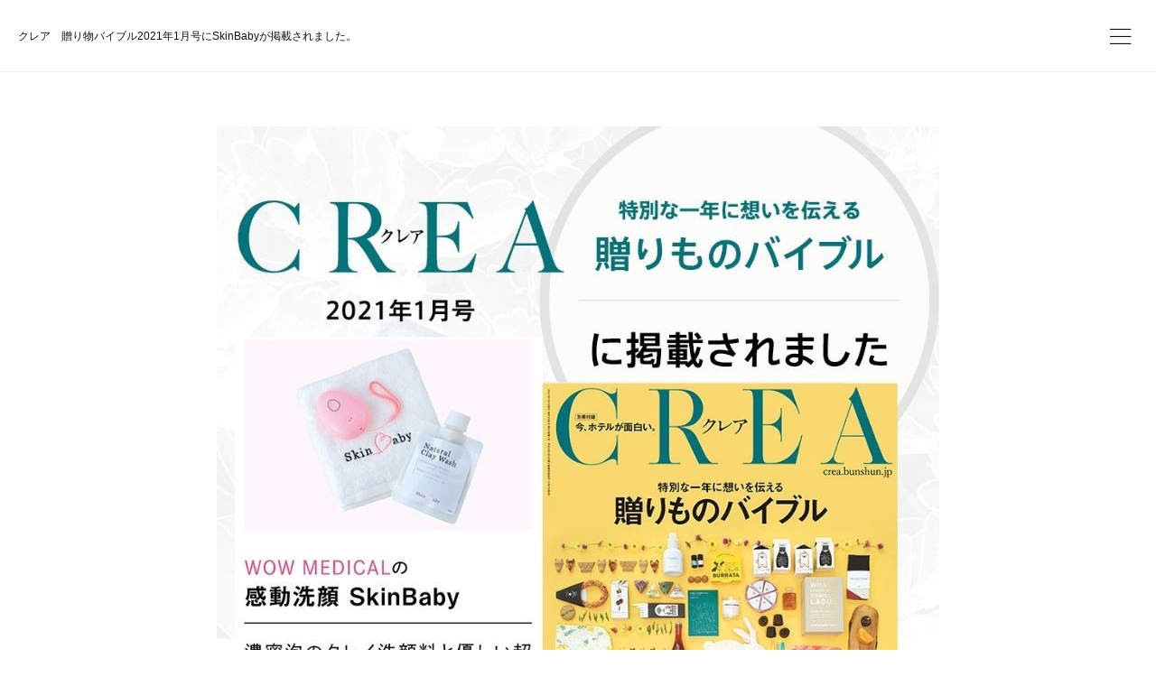

--- FILE ---
content_type: text/html; charset=utf-8
request_url: https://www.wow-medical.tokyo/posts/24905749
body_size: 11059
content:
<!doctype html>

            <html lang="ja" data-reactroot=""><head><meta charSet="UTF-8"/><meta http-equiv="X-UA-Compatible" content="IE=edge"/><meta name="viewport" content="width=device-width,user-scalable=no,initial-scale=1.0,minimum-scale=1.0,maximum-scale=1.0"/><title data-react-helmet="true">クレア　贈り物バイブル2021年1月号にSkinBabyが掲載されました。 | WOW MEDICAL株式会社</title><link data-react-helmet="true" rel="canonical" href="https://www.wow-medical.tokyo/posts/24905749/"/><meta name="google-site-verification" content="I-yxLp2yY1eEsxnbEcM6rgvlLfK1310o59hpr-BE_CI"/><meta property="fb:app_id" content="522776621188656"/><meta property="og:url" content="https://www.wow-medical.tokyo/posts/24905749"/><meta property="og:type" content="article"/><meta property="og:title" content="クレア　贈り物バイブル2021年1月号にSkinBabyが掲載されました。"/><meta property="og:description" content="Published by Ameba Ownd"/><meta property="og:image" content="https://cdn.amebaowndme.com/madrid-prd/madrid-web/images/sites/628948/1238c37312d34a93fb81b51a8dfe2262_3a1873045d1312e4bf7a7810284080ff.jpg"/><meta property="og:site_name" content="WOW MEDICAL株式会社"/><meta property="og:locale" content="ja_JP"/><meta name="twitter:card" content="summary_large_image"/><meta name="twitter:site" content="@amebaownd"/><meta name="twitter:title" content="クレア　贈り物バイブル2021年1月号にSkinBabyが掲載されました。 | WOW MEDICAL株式会社"/><meta name="twitter:description" content=""/><meta name="twitter:image" content="https://cdn.amebaowndme.com/madrid-prd/madrid-web/images/sites/628948/1238c37312d34a93fb81b51a8dfe2262_3a1873045d1312e4bf7a7810284080ff.jpg"/><meta name="twitter:app:id:iphone" content="911640835"/><meta name="twitter:app:url:iphone" content="amebaownd://public/sites/628948/posts/24905749"/><meta name="twitter:app:id:googleplay" content="jp.co.cyberagent.madrid"/><meta name="twitter:app:url:googleplay" content="amebaownd://public/sites/628948/posts/24905749"/><meta name="twitter:app:country" content="US"/><link rel="amphtml" href="https://amp.amebaownd.com/posts/24905749"/><link rel="alternate" type="application/rss+xml" title="WOW MEDICAL株式会社" href="https://www.wow-medical.tokyo/rss.xml"/><link rel="alternate" type="application/atom+xml" title="WOW MEDICAL株式会社" href="https://www.wow-medical.tokyo/atom.xml"/><link rel="sitemap" type="application/xml" title="Sitemap" href="/sitemap.xml"/><link href="https://static.amebaowndme.com/madrid-frontend/css/user.min-a66be375c.css" rel="stylesheet" type="text/css"/><link href="https://static.amebaowndme.com/madrid-frontend/css/ls/index.min-a66be375c.css" rel="stylesheet" type="text/css"/><link rel="icon" href="https://cdn.amebaowndme.com/madrid-prd/madrid-web/images/sites/628948/0d9cd17b9bf0a493a6b18e49c92fd8a1_2398a49ba02cf34914d947e06a69cbf0.png?width=32&amp;height=32"/><link rel="apple-touch-icon" href="https://cdn.amebaowndme.com/madrid-prd/madrid-web/images/sites/628948/0d9cd17b9bf0a493a6b18e49c92fd8a1_2398a49ba02cf34914d947e06a69cbf0.png?width=180&amp;height=180"/><style id="site-colors" charSet="UTF-8">.u-nav-clr {
  color: #111111;
}
.u-nav-bdr-clr {
  border-color: #111111;
}
.u-nav-bg-clr {
  background-color: #ffffff;
}
.u-nav-bg-bdr-clr {
  border-color: #ffffff;
}
.u-site-clr {
  color: #111111;
}
.u-base-bg-clr {
  background-color: #ffffff;
}
.u-btn-clr {
  color: #111111;
}
.u-btn-clr:hover,
.u-btn-clr--active {
  color: rgba(17,17,17, 0.7);
}
.u-btn-clr--disabled,
.u-btn-clr:disabled {
  color: rgba(17,17,17, 0.5);
}
.u-btn-bdr-clr {
  border-color: #111111;
}
.u-btn-bdr-clr:hover,
.u-btn-bdr-clr--active {
  border-color: rgba(17,17,17, 0.7);
}
.u-btn-bdr-clr--disabled,
.u-btn-bdr-clr:disabled {
  border-color: rgba(17,17,17, 0.5);
}
.u-btn-bg-clr {
  background-color: #111111;
}
.u-btn-bg-clr:hover,
.u-btn-bg-clr--active {
  background-color: rgba(17,17,17, 0.7);
}
.u-btn-bg-clr--disabled,
.u-btn-bg-clr:disabled {
  background-color: rgba(17,17,17, 0.5);
}
.u-txt-clr {
  color: #111111;
}
.u-txt-clr--lv1 {
  color: rgba(17,17,17, 0.7);
}
.u-txt-clr--lv2 {
  color: rgba(17,17,17, 0.5);
}
.u-txt-clr--lv3 {
  color: rgba(17,17,17, 0.3);
}
.u-txt-bg-clr {
  background-color: #e7e7e7;
}
.u-lnk-clr,
.u-clr-area a {
  color: #3dc49d;
}
.u-lnk-clr:visited,
.u-clr-area a:visited {
  color: rgba(61,196,157, 0.7);
}
.u-lnk-clr:hover,
.u-clr-area a:hover {
  color: rgba(61,196,157, 0.5);
}
.u-ttl-blk-clr {
  color: #111111;
}
.u-ttl-blk-bdr-clr {
  border-color: #111111;
}
.u-ttl-blk-bdr-clr--lv1 {
  border-color: #cfcfcf;
}
.u-bdr-clr {
  border-color: #eeeeee;
}
.u-acnt-bdr-clr {
  border-color: #f6f6f6;
}
.u-acnt-bg-clr {
  background-color: #f6f6f6;
}
body {
  background-color: #ffffff;
}
blockquote {
  color: rgba(17,17,17, 0.7);
  border-left-color: #eeeeee;
};</style><script>
              (function(i,s,o,g,r,a,m){i['GoogleAnalyticsObject']=r;i[r]=i[r]||function(){
              (i[r].q=i[r].q||[]).push(arguments)},i[r].l=1*new Date();a=s.createElement(o),
              m=s.getElementsByTagName(o)[0];a.async=1;a.src=g;m.parentNode.insertBefore(a,m)
              })(window,document,'script','//www.google-analytics.com/analytics.js','ga');
            </script></head><body id="mdrd-a66be375c" class="u-txt-clr u-base-bg-clr theme-ls plan-premium hide-owndbar "><noscript><iframe src="//www.googletagmanager.com/ns.html?id=GTM-PXK9MM" height="0" width="0" style="display:none;visibility:hidden"></iframe></noscript><script>
            (function(w,d,s,l,i){w[l]=w[l]||[];w[l].push({'gtm.start':
            new Date().getTime(),event:'gtm.js'});var f=d.getElementsByTagName(s)[0],
            j=d.createElement(s),dl=l!='dataLayer'?'&l='+l:'';j.async=true;j.src=
            '//www.googletagmanager.com/gtm.js?id='+i+dl;f.parentNode.insertBefore(j,f);
            })(window,document, 'script', 'dataLayer', 'GTM-PXK9MM');
            </script><div id="content"><div class="page" data-reactroot=""><div class="page__outer"><div class="page__inner u-base-bg-clr"><header class="page__header header   "><div class="header__inner u-nav-bg-clr u-bdr-clr"><div class="header__heading u-nav-clr"><p class="header__txt">クレア　贈り物バイブル2021年1月号にSkinBabyが掲載されました。</p></div></div><div><div class="header__nav global-nav-outer"><nav role="navigation" class="global-nav u-nav-bg-clr"><ul data-elem-type="navList" class="global-nav__list u-bdr-clr js-nav-list"><li class="global-nav__item "><a target="" class="global-nav__item-inner u-nav-clr" data-elem-type="navItem" href="/">HOME</a></li><li class="global-nav__item "><a target="" class="global-nav__item-inner u-nav-clr" data-elem-type="navItem" href="/pages/2686167/page_201903131313">会社概要</a></li><li class="global-nav__item "><a target="" class="global-nav__item-inner u-nav-clr" data-elem-type="navItem" href="/pages/2687793/page_201903132249">業務案内</a></li><li class="global-nav__item "><a target="" class="global-nav__item-inner u-nav-clr" data-elem-type="navItem" href="/pages/2701515/static">製品・サービス</a></li><li class="global-nav__item "><a target="" class="global-nav__item-inner u-nav-clr" data-elem-type="navItem" href="/pages/5724144/page_202201151115">SUPER SAIYA</a></li><li class="global-nav__item "><a target="" class="global-nav__item-inner u-nav-clr" data-elem-type="navItem" href="/pages/3078953/blog">COLUMN</a></li><li class="global-nav__item "><a target="" class="global-nav__item-inner u-nav-clr" data-elem-type="navItem" href="/pages/5791100/page_202202112150">社会貢献活動</a></li><li class="global-nav__item "><a target="" class="global-nav__item-inner u-nav-clr" data-elem-type="navItem" href="/pages/2686154/page_201903131305">お問い合わせ</a></li><li class="global-nav__item "><a target="" class="global-nav__item-inner u-nav-clr" data-elem-type="navItem" href="/pages/2712318/static">プライバシーポリシー</a></li></ul></nav></div><button class="header__static-icon header-icon u-nav-clr"><span class="header-icon__item icon icon--menu2"></span></button><button class="header__overlay-icon header-icon u-nav-clr"><span class="header-icon__item icon icon--menu2"></span></button></div></header><div role="main" class="page__main-outer"><div class="page__main page__main--blog-detail"><div class="section"><div class="blog-article-outer"><article class="blog-article  blog-article--content-blank"><div class="blog-article__inner"><div class="blog-article-header blog-article__header blog-article__header--cover-show"><div class="blog-article-header__inner blog-cover      " style="opacity:0"><div><img alt=""/></div><div class="blog-cover__inner u-base-bg-clr"><div class="blog-article__meta blog-meta"><div class="blog-meta__body"><time class="blog-article__date u-txt-clr u-txt-clr--lv1" dateTime="2021-01-10T13:23:28Z">2021.01.10 13:23</time></div></div><div class="blog-article__title blog-title u-bdr-clr"><h1 class="blog-title__text u-txt-clr">クレア　贈り物バイブル2021年1月号にSkinBabyが掲載されました。</h1></div></div></div></div><div class="blog-article__content u-base-bg-clr"><div class="blog-article__body blog-body"><div class="blog-article__footer"><div class="reblog-btn-outer"><div class="reblog-btn-body"><button class="reblog-btn"><span class="reblog-btn__inner"><span class="icon icon--reblog2"></span></span></button></div></div></div><div class="complementary-outer complementary-outer--slot2"><div class="complementary complementary--shareButton "><div class="block-type--shareButton"><div class="share share--circle share--circle-6"><button class="share__btn--facebook share__btn share__btn--circle"><span aria-hidden="true" class="icon--facebook icon"></span></button><button class="share__btn--twitter share__btn share__btn--circle"><span aria-hidden="true" class="icon--twitter icon"></span></button><button class="share__btn--hatenabookmark share__btn share__btn--circle"><span aria-hidden="true" class="icon--hatenabookmark icon"></span></button><button class="share__btn--pocket share__btn share__btn--circle"><span aria-hidden="true" class="icon--pocket icon"></span></button><button class="share__btn--googleplus share__btn share__btn--circle"><span aria-hidden="true" class="icon--googleplus icon"></span></button><button class="share__btn--tumblr share__btn share__btn--circle"><span aria-hidden="true" class="icon--tumblr icon"></span></button></div></div></div><div class="complementary complementary--postPrevNext "><div class="block-type--postPrevNext"><div class="pager pager--type1"><ul class="pager__list"><li class="pager__item pager__item--prev pager__item--bg"><a class="pager__item-inner " style="background-image:url(https://cdn.amebaowndme.com/madrid-prd/madrid-web/images/sites/628948/43a434a1d13953fbae60a3506c271121_431503cafd528789ffd31df0be59fe50.jpg?width=400)" href="/posts/24893550"><time class="pager__date " dateTime="2021-04-01T12:23:59Z">2021.04.01 12:23</time><div><span class="pager__description ">【新製品】 感動洗顔SkinBaby　電動洗顔ブラシ新タイプを新発売</span></div><span aria-hidden="true" class="pager__icon icon icon--disclosure-l4 "></span></a></li><li class="pager__item pager__item--next pager__item--bg"><a class="pager__item-inner " style="background-image:url(https://images-na.ssl-images-amazon.com/images/I/51VtSZzP6nL._SR600%2c315_PIWhiteStrip%2cBottomLeft%2c0%2c35_PIAmznPrime%2cBottomLeft%2c0%2c-5_SCLZZZZZZZ_.jpg)" href="/posts/8028051"><time class="pager__date " dateTime="2020-04-05T10:35:07Z">2020.04.05 10:35</time><div><span class="pager__description ">【新製品】子供の健康管理に！いちご青汁を販売開始！</span></div><span aria-hidden="true" class="pager__icon icon icon--disclosure-r4 "></span></a></li></ul></div></div></div></div><div class="blog-article__comment"><div class="comment-list js-comment-list" style="display:none"><div><p class="comment-count u-txt-clr u-txt-clr--lv2"><span>0</span>コメント</p><ul><li class="comment-list__item comment-item js-comment-form"><div class="comment-item__body"><form class="comment-item__form u-bdr-clr "><div class="comment-item__form-head"><textarea type="text" id="post-comment" maxLength="1100" placeholder="コメントする..." class="comment-item__input"></textarea></div><div class="comment-item__form-foot"><p class="comment-item__count-outer"><span class="comment-item__count ">1000</span> / 1000</p><button type="submit" disabled="" class="comment-item__submit">投稿</button></div></form></div></li></ul></div></div></div><div class="complementary-outer complementary-outer--slot3"><div class="complementary complementary--siteFollow "><div class="block-type--siteFollow"><div class="site-follow u-bdr-clr"><div class="site-follow__img"><div><img alt=""/></div></div><div class="site-follow__body"><p class="site-follow__title u-txt-clr"><span class="site-follow__title-inner ">WOW MEDICAL株式会社</span></p><p class="site-follow__text u-txt-clr u-txt-clr--lv1">顧客に驚きや感動を！</p><div class="site-follow__btn-outer"><button class="site-follow__btn site-follow__btn--yet"><div class="site-follow__btn-text"><span aria-hidden="true" class="site-follow__icon icon icon--plus"></span>フォロー</div></button></div></div></div></div></div></div></div></div></div><div class="pswp" tabindex="-1" role="dialog" aria-hidden="true"><div class="pswp__bg"></div><div class="pswp__scroll-wrap"><div class="pswp__container"><div class="pswp__item"></div><div class="pswp__item"></div><div class="pswp__item"></div></div><div class="pswp__ui pswp__ui--hidden"><div class="pswp__top-bar"><div class="pswp__counter"></div><button class="pswp__button pswp__button--close" title="Close (Esc)"></button><button class="pswp__button pswp__button--share" title="Share"></button><button class="pswp__button pswp__button--fs" title="Toggle fullscreen"></button><button class="pswp__button pswp__button--zoom" title="Zoom in/out"></button><div class="pswp__preloader"><div class="pswp__preloader__icn"><div class="pswp__preloader__cut"><div class="pswp__preloader__donut"></div></div></div></div></div><div class="pswp__share-modal pswp__share-modal--hidden pswp__single-tap"><div class="pswp__share-tooltip"></div></div><div class="pswp__button pswp__button--close pswp__close"><span class="pswp__close__item pswp__close"></span><span class="pswp__close__item pswp__close"></span></div><div class="pswp__bottom-bar"><button class="pswp__button pswp__button--arrow--left js-lightbox-arrow" title="Previous (arrow left)"></button><button class="pswp__button pswp__button--arrow--right js-lightbox-arrow" title="Next (arrow right)"></button></div><div class=""><div class="pswp__caption"><div class="pswp__caption"></div><div class="pswp__caption__link"><a class="js-link"></a></div></div></div></div></div></div></article></div></div></div></div><footer role="contentinfo" class="page__footer footer" style="opacity:1 !important;visibility:visible !important;text-indent:0 !important;overflow:visible !important;position:static !important"><div style="opacity:1 !important;visibility:visible !important;text-indent:0 !important;overflow:visible !important;display:block !important;width:auto !important;height:auto !important;transform:none !important"><div class="shop-footer"><a class="shop-footer__link u-txt-clr u-txt-clr--lv2" href="/shops/privacyPolicy"><span style="color:rgba(17,17,17, 0.5) !important">プライバシーポリシー</span></a><a class="shop-footer__link u-txt-clr u-txt-clr--lv2" href="/shops/transactionLaw"><span style="color:rgba(17,17,17, 0.5) !important">特定商取引法に基づく表記</span></a></div></div><div class="footer__inner u-bdr-clr " style="opacity:1 !important;visibility:visible !important;text-indent:0 !important;overflow:visible !important;display:block !important;transform:none !important"><div class="footer__item u-bdr-clr" style="opacity:1 !important;visibility:visible !important;text-indent:0 !important;overflow:visible !important;display:block !important;transform:none !important"><p class="footer__copyright u-font"><small class="u-txt-clr u-txt-clr--lv2 u-font" style="color:rgba(17,17,17, 0.5) !important">Copyright © WOW MEDICAL,Inc. All Rights Reserved.</small></p></div></div></footer></div></div><div class="toast"></div></div></div><script charSet="UTF-8">window.mdrdEnv="prd";</script><script charSet="UTF-8">window.INITIAL_STATE={"authenticate":{"authCheckCompleted":false,"isAuthorized":false},"blogPostReblogs":{},"category":{},"currentSite":{"fetching":false,"status":null,"site":{}},"shopCategory":{},"categories":{},"notifications":{},"page":{},"paginationTitle":{},"postArchives":{},"postComments":{"24905749":{"data":[],"pagination":{"total":0,"offset":0,"limit":0,"cursors":{"after":"","before":""}},"fetching":false},"submitting":false,"postStatus":null},"postDetail":{"postDetail-blogPostId:24905749":{"fetching":false,"loaded":true,"meta":{"code":200},"data":{"id":"24905749","userId":"798111","siteId":"628948","status":"publish","title":"クレア　贈り物バイブル2021年1月号にSkinBabyが掲載されました。","contents":[{"type":"image","fit":true,"scale":1,"align":"left","url":"https:\u002F\u002Fcdn.amebaowndme.com\u002Fmadrid-prd\u002Fmadrid-web\u002Fimages\u002Fsites\u002F628948\u002F1238c37312d34a93fb81b51a8dfe2262_3a1873045d1312e4bf7a7810284080ff.jpg","link":"","width":800,"height":800,"target":"_blank","lightboxIndex":0}],"urlPath":"","publishedUrl":"https:\u002F\u002Fwww.wow-medical.tokyo\u002Fposts\u002F24905749","ogpDescription":"","ogpImageUrl":"","contentFiltered":"","viewCount":0,"commentCount":0,"reblogCount":0,"prevBlogPost":{"id":"24893550","title":"【新製品】 感動洗顔SkinBaby　電動洗顔ブラシ新タイプを新発売","summary":"感動洗顔SkinBaby　電動洗顔ブラシ新タイプを新発売しました。","imageUrl":"https:\u002F\u002Fcdn.amebaowndme.com\u002Fmadrid-prd\u002Fmadrid-web\u002Fimages\u002Fsites\u002F628948\u002F43a434a1d13953fbae60a3506c271121_431503cafd528789ffd31df0be59fe50.jpg","publishedAt":"2021-04-01T12:23:59Z"},"nextBlogPost":{"id":"8028051","title":"【新製品】子供の健康管理に！いちご青汁を販売開始！","summary":"子供の健康管理に、栄養たっぷりのイチゴ味の青汁「モリママの赤い青汁」を発売しました。牛乳に混ぜて飲むと、いちごみるくでとっても美味しくなります。とてもおススメです。","imageUrl":"https:\u002F\u002Fimages-na.ssl-images-amazon.com\u002Fimages\u002FI\u002F51VtSZzP6nL._SR600%2c315_PIWhiteStrip%2cBottomLeft%2c0%2c35_PIAmznPrime%2cBottomLeft%2c0%2c-5_SCLZZZZZZZ_.jpg","publishedAt":"2020-04-05T10:35:07Z"},"rebloggedPost":false,"blogCategories":[],"user":{"id":"798111","nickname":"WOW MEDICAL","description":"顧客に驚きや感動を！　ワウ メディカル株式会社は、ヘルスケア領域に、WOWマーケティングを提案・発信していきます。あなたのビジネスにWOWを！","official":false,"photoUrl":"https:\u002F\u002Fprofile-api.ameba.jp\u002Fv2\u002Fas\u002Flacb415c39859c94666f6637d80d7196363283eb\u002FprofileImage?cat=300","followingCount":1,"createdAt":"2019-02-10T12:50:50Z","updatedAt":"2025-12-04T02:18:48Z"},"updateUser":{"id":"798111","nickname":"WOW MEDICAL","description":"顧客に驚きや感動を！　ワウ メディカル株式会社は、ヘルスケア領域に、WOWマーケティングを提案・発信していきます。あなたのビジネスにWOWを！","official":false,"photoUrl":"https:\u002F\u002Fprofile-api.ameba.jp\u002Fv2\u002Fas\u002Flacb415c39859c94666f6637d80d7196363283eb\u002FprofileImage?cat=300","followingCount":1,"createdAt":"2019-02-10T12:50:50Z","updatedAt":"2025-12-04T02:18:48Z"},"comments":{"pagination":{"total":0,"offset":0,"limit":0,"cursors":{"after":"","before":""}},"data":[]},"publishedAt":"2021-01-10T13:23:28Z","createdAt":"2021-12-04T13:28:00Z","updatedAt":"2021-12-04T13:28:00Z","version":1,"cover":{"type":"image","fit":true,"scale":1,"align":"left","url":"https:\u002F\u002Fcdn.amebaowndme.com\u002Fmadrid-prd\u002Fmadrid-web\u002Fimages\u002Fsites\u002F628948\u002F1238c37312d34a93fb81b51a8dfe2262_3a1873045d1312e4bf7a7810284080ff.jpg","link":"","width":800,"height":800,"target":"_blank","lightboxIndex":0}}}},"postList":{},"shopList":{},"shopItemDetail":{},"pureAd":{},"keywordSearch":{},"proxyFrame":{"loaded":false},"relatedPostList":{},"route":{"route":{"path":"\u002Fposts\u002F:blog_post_id","component":function Connect(props, context) {
        _classCallCheck(this, Connect);

        var _this = _possibleConstructorReturn(this, _Component.call(this, props, context));

        _this.version = version;
        _this.store = props.store || context.store;

        (0, _invariant2["default"])(_this.store, 'Could not find "store" in either the context or ' + ('props of "' + connectDisplayName + '". ') + 'Either wrap the root component in a <Provider>, ' + ('or explicitly pass "store" as a prop to "' + connectDisplayName + '".'));

        var storeState = _this.store.getState();
        _this.state = { storeState: storeState };
        _this.clearCache();
        return _this;
      },"route":{"id":"0","type":"blog_post_detail","idForType":"0","title":"","urlPath":"\u002Fposts\u002F:blog_post_id","isHomePage":false}},"params":{"blog_post_id":"24905749"},"location":{"pathname":"\u002Fposts\u002F24905749","search":"","hash":"","action":"POP","key":"xi0m9j","query":{}}},"siteConfig":{"tagline":"顧客に驚きや感動を！","title":"WOW MEDICAL株式会社","copyright":"Copyright © WOW MEDICAL,Inc. All Rights Reserved.","iconUrl":"https:\u002F\u002Fcdn.amebaowndme.com\u002Fmadrid-prd\u002Fmadrid-web\u002Fimages\u002Fsites\u002F628948\u002F0552c3c00a91aeca079bb420535e0011_b45ec3a4f4463bcfea544df992ac59bc.jpg","logoUrl":"https:\u002F\u002Fcdn.amebaowndme.com\u002Fmadrid-prd\u002Fmadrid-web\u002Fimages\u002Fsites\u002F628948\u002Fa573b9a624013cda6388c8c0f1120b65_8b9785bb22817c51670f8f5428235b09.jpg","coverImageUrl":"https:\u002F\u002Fcdn.amebaowndme.com\u002Fmadrid-prd\u002Fmadrid-web\u002Fimages\u002Fsites\u002F628948\u002F6ac905616fbe653ae51019e3f7dcb07e_b53914bae58618f58a40ecd749e7a2d8.jpg","homePageId":"2595920","siteId":"628948","siteCategoryIds":[371,372],"themeId":"19","theme":"ls","shopId":"wow628948-owndshop-com","openedShop":true,"shop":{"law":{"userType":"2","corporateName":"WOW MEDICAL株式会社","firstName":"圭介","lastName":"外処","zipCode":"112-0011","prefecture":"東京都","address":"文京区千石4-45-10","telNo":"03-6426-6678","aboutContact":"メールアドレス：amazon@wow-medical.tokyo\n営業時間 ：平日１０：００－１７：００","aboutPrice":"販売価格は、表示された金額（表示価格\u002F消費税込）と致します。","aboutPay":"支払方法：クレジットカードによる決済がご利用頂けます。\n支払時期：商品注文確定時でお支払いが確定致します。","aboutService":"配送のご依頼を受けてから5日以内に発送いたします。","aboutReturn":"商品に欠陥がある場合を除き、基本的には返品には応じません。"},"privacyPolicy":{"operator":"WOW MEDICAL株式会社","contact":"特定商取引に基づく表記をご覧ください。","collectAndUse":"1. 取得する個人情報\n住所、氏名、電話番号、電子メールアドレス\n2. 利用目的\nサービスの提供（商品の発送や管理、資料の提供等）や当社からの連絡（お客様からのお問い合わせに対する回答やアンケート、新しいサービスや商品のご案内・広告等）","restrictionToThirdParties":"当社は、次に掲げる場合を除くほか、あらかじめご本人の同意を得ないで、お客様の個人情報を第三者に提供しません。\n\n1. 法令に基づく場合\n2. 人の生命、身体または財産の保護のために必要がある場合であって、ご本人の同意を得ることが困難であるとき\n3. 公衆衛生の向上または児童の健全な育成の推進のために特に必要がある場合であって、ご本人の同意を得ることが困難であるとき\n4. 国の機関もしくは地方公共団体またはその委託を受けた者が法令の定める事務を遂行することに対して協力する必要がある場合であって、ご本人の同意を得ることにより当該事務の遂行に支障を及ぼすおそれがあるとき\n5. あらかじめ次の事項を告知あるいは公表をしている場合\n(1) 利用目的に第三者への提供を含むこと\n(2) 第三者に提供されるデータの項目\n(3) 第三者への提供の手段または方法\n(4) ご本人の求めに応じて個人情報の第三者への提供を停止すること\nただし次に掲げる場合は上記に定める第三者には該当しません。\n(4.1) 当社が利用目的の達成に必要な範囲内において個人情報の取り扱いの全部または一部を委託する場合\n(4.2) 合併その他の事由による事業の承継に伴って個人情報が提供される場合\n","supervision":"当社はサービスを提供する上で、業務の一部（商品の発送や代金決裁等）を外部に委託することがあります。\nこの場合、個人情報を法令に従い適切に取り扱う委託先を選定し、お客様の個人情報が流出・漏洩したりすることがないよう委託先の管理体制を含め契約で取り決め適切に管理させます。","disclosure":"当社は、ご本人（または代理人）から、ご自身の個人情報についての開示、内容の訂正、追加または削除を求められたときは、ご本人に対し、当社所定の手続きにて対応します。","cookie":"クッキーについては、お客様によるサービスの利用を便利にするため（再ログイン時の手間を省略する等）に利用しますが、ブラウザの設定で拒否することが可能です。\nまた、クッキーを拒否するとサービスが受けられない場合は、その旨も公表します。"}},"user":{"id":"798111","nickname":"WOW MEDICAL","photoUrl":"","createdAt":"2019-02-10T12:50:50Z","updatedAt":"2025-12-04T02:18:48Z"},"commentApproval":"reject","plan":{"id":"6","name":"premium-annual","ownd_header":true,"powered_by":true,"pure_ads":true},"verifiedType":"general","navigations":[{"title":"HOME","urlPath":".\u002F","target":"_self","pageId":"2595920"},{"title":"会社概要","urlPath":".\u002Fpages\u002F2686167\u002Fpage_201903131313","target":"_self","pageId":"2686167"},{"title":"業務案内","urlPath":".\u002Fpages\u002F2687793\u002Fpage_201903132249","target":"_self","pageId":"2687793"},{"title":"製品・サービス","urlPath":".\u002Fpages\u002F2701515\u002Fstatic","target":"_self","pageId":"2701515"},{"title":"SUPER SAIYA","urlPath":".\u002Fpages\u002F5724144\u002Fpage_202201151115","target":"_self","pageId":"5724144"},{"title":"COLUMN","urlPath":".\u002Fpages\u002F3078953\u002Fblog","target":"_self","pageId":"3078953"},{"title":"社会貢献活動","urlPath":".\u002Fpages\u002F5791100\u002Fpage_202202112150","target":"_self","pageId":"5791100"},{"title":"お問い合わせ","urlPath":".\u002Fpages\u002F2686154\u002Fpage_201903131305","target":"_self","pageId":"2686154"},{"title":"プライバシーポリシー","urlPath":".\u002Fpages\u002F2712318\u002Fstatic","target":"_self","pageId":"2712318"}],"routings":[{"id":"0","type":"blog","idForType":"0","title":"","urlPath":"\u002Fposts\u002Fpage\u002F:page_num","isHomePage":false},{"id":"0","type":"blog_post_archive","idForType":"0","title":"","urlPath":"\u002Fposts\u002Farchives\u002F:yyyy\u002F:mm","isHomePage":false},{"id":"0","type":"blog_post_archive","idForType":"0","title":"","urlPath":"\u002Fposts\u002Farchives\u002F:yyyy\u002F:mm\u002Fpage\u002F:page_num","isHomePage":false},{"id":"0","type":"blog_post_category","idForType":"0","title":"","urlPath":"\u002Fposts\u002Fcategories\u002F:category_id","isHomePage":false},{"id":"0","type":"blog_post_category","idForType":"0","title":"","urlPath":"\u002Fposts\u002Fcategories\u002F:category_id\u002Fpage\u002F:page_num","isHomePage":false},{"id":"0","type":"author","idForType":"0","title":"","urlPath":"\u002Fauthors\u002F:user_id","isHomePage":false},{"id":"0","type":"author","idForType":"0","title":"","urlPath":"\u002Fauthors\u002F:user_id\u002Fpage\u002F:page_num","isHomePage":false},{"id":"0","type":"blog_post_category","idForType":"0","title":"","urlPath":"\u002Fposts\u002Fcategory\u002F:category_id","isHomePage":false},{"id":"0","type":"blog_post_category","idForType":"0","title":"","urlPath":"\u002Fposts\u002Fcategory\u002F:category_id\u002Fpage\u002F:page_num","isHomePage":false},{"id":"0","type":"blog_post_detail","idForType":"0","title":"","urlPath":"\u002Fposts\u002F:blog_post_id","isHomePage":false},{"id":"0","type":"shopItem","idForType":"0","title":"","urlPath":"\u002FshopItems\u002F:shopItemId","isHomePage":false},{"id":"0","type":"shopItemList","idForType":"0","title":"","urlPath":"\u002FshopItems\u002Fpage\u002F:pageNum","isHomePage":false},{"id":"0","type":"shopItemCategory","idForType":"0","title":"","urlPath":"\u002FshopItems\u002Fcategories\u002F:shopItemCategoryId","isHomePage":false},{"id":"0","type":"shopItemCategory","idForType":"0","title":"","urlPath":"\u002FshopItems\u002Fcategories\u002F:shopItemCategoryId\u002Fpage\u002F:pageNum","isHomePage":false},{"id":"0","type":"shopPrivacyPolicy","idForType":"0","title":"","urlPath":"\u002Fshops\u002FprivacyPolicy","isHomePage":false},{"id":"0","type":"shopLaw","idForType":"0","title":"","urlPath":"\u002Fshops\u002FtransactionLaw","isHomePage":false},{"id":"0","type":"keywordSearch","idForType":"0","title":"","urlPath":"\u002Fsearch\u002Fq\u002F:query","isHomePage":false},{"id":"0","type":"keywordSearch","idForType":"0","title":"","urlPath":"\u002Fsearch\u002Fq\u002F:query\u002Fpage\u002F:page_num","isHomePage":false},{"id":"5791100","type":"static","idForType":"0","title":"社会貢献活動","urlPath":"\u002Fpages\u002F5791100\u002F","isHomePage":false},{"id":"5791100","type":"static","idForType":"0","title":"社会貢献活動","urlPath":"\u002Fpages\u002F5791100\u002F:url_path","isHomePage":false},{"id":"5724144","type":"static","idForType":"0","title":"SUPER SAIYA","urlPath":"\u002Fpages\u002F5724144\u002F","isHomePage":false},{"id":"5724144","type":"static","idForType":"0","title":"SUPER SAIYA","urlPath":"\u002Fpages\u002F5724144\u002F:url_path","isHomePage":false},{"id":"5664118","type":"static","idForType":"0","title":"感動洗顔SkinBaby","urlPath":"\u002Fpages\u002F5664118\u002F","isHomePage":false},{"id":"5664118","type":"static","idForType":"0","title":"感動洗顔SkinBaby","urlPath":"\u002Fpages\u002F5664118\u002F:url_path","isHomePage":false},{"id":"5603351","type":"static","idForType":"0","title":"ページ","urlPath":"\u002Fpages\u002F5603351\u002F","isHomePage":false},{"id":"5603351","type":"static","idForType":"0","title":"ページ","urlPath":"\u002Fpages\u002F5603351\u002F:url_path","isHomePage":false},{"id":"3079958","type":"static","idForType":"0","title":"ページ","urlPath":"\u002Fpages\u002F3079958\u002F","isHomePage":false},{"id":"3079958","type":"static","idForType":"0","title":"ページ","urlPath":"\u002Fpages\u002F3079958\u002F:url_path","isHomePage":false},{"id":"3078953","type":"blog","idForType":"0","title":"COLUMN","urlPath":"\u002Fpages\u002F3078953\u002F","isHomePage":false},{"id":"3078953","type":"blog","idForType":"0","title":"COLUMN","urlPath":"\u002Fpages\u002F3078953\u002F:url_path","isHomePage":false},{"id":"3078947","type":"static","idForType":"0","title":"医薬品販売許可番号","urlPath":"\u002Fpages\u002F3078947\u002F","isHomePage":false},{"id":"3078947","type":"static","idForType":"0","title":"医薬品販売許可番号","urlPath":"\u002Fpages\u002F3078947\u002F:url_path","isHomePage":false},{"id":"3078908","type":"facebookFeed","idForType":"0","title":"Facebook","urlPath":"\u002Fpages\u002F3078908\u002F","isHomePage":false},{"id":"3078908","type":"facebookFeed","idForType":"0","title":"Facebook","urlPath":"\u002Fpages\u002F3078908\u002F:url_path","isHomePage":false},{"id":"3042049","type":"static","idForType":"0","title":"スターバックスの成功事例から学ぶ実店舗で活かせるマーケティング4.0","urlPath":"\u002Fpages\u002F3042049\u002F","isHomePage":false},{"id":"3042049","type":"static","idForType":"0","title":"スターバックスの成功事例から学ぶ実店舗で活かせるマーケティング4.0","urlPath":"\u002Fpages\u002F3042049\u002F:url_path","isHomePage":false},{"id":"3002601","type":"instagramAlbum","idForType":"71971","title":"Instagram","urlPath":"\u002Fpages\u002F3002601\u002F","isHomePage":false},{"id":"3002601","type":"instagramAlbum","idForType":"71971","title":"Instagram","urlPath":"\u002Fpages\u002F3002601\u002F:url_path","isHomePage":false},{"id":"3002601","type":"instagramAlbum","idForType":"71971","title":"Instagram","urlPath":"\u002Finstagram_photos\u002Fpage\u002F:page_num","isHomePage":false},{"id":"2993278","type":"shopItemList","idForType":"0","title":"WOW MEDICAL ONLINE SHOP","urlPath":"\u002Fpages\u002F2993278\u002F","isHomePage":false},{"id":"2993278","type":"shopItemList","idForType":"0","title":"WOW MEDICAL ONLINE SHOP","urlPath":"\u002Fpages\u002F2993278\u002F:url_path","isHomePage":false},{"id":"2712318","type":"static","idForType":"0","title":"プライバシーポリシー","urlPath":"\u002Fpages\u002F2712318\u002F","isHomePage":false},{"id":"2712318","type":"static","idForType":"0","title":"プライバシーポリシー","urlPath":"\u002Fpages\u002F2712318\u002F:url_path","isHomePage":false},{"id":"2702231","type":"static","idForType":"0","title":"LOVE WALL PROJECT","urlPath":"\u002Fpages\u002F2702231\u002F","isHomePage":false},{"id":"2702231","type":"static","idForType":"0","title":"LOVE WALL PROJECT","urlPath":"\u002Fpages\u002F2702231\u002F:url_path","isHomePage":false},{"id":"2701515","type":"static","idForType":"0","title":"製品・サービス","urlPath":"\u002Fpages\u002F2701515\u002F","isHomePage":false},{"id":"2701515","type":"static","idForType":"0","title":"製品・サービス","urlPath":"\u002Fpages\u002F2701515\u002F:url_path","isHomePage":false},{"id":"2687793","type":"static","idForType":"0","title":"業務案内","urlPath":"\u002Fpages\u002F2687793\u002F","isHomePage":false},{"id":"2687793","type":"static","idForType":"0","title":"業務案内","urlPath":"\u002Fpages\u002F2687793\u002F:url_path","isHomePage":false},{"id":"2686167","type":"static","idForType":"0","title":"会社概要","urlPath":"\u002Fpages\u002F2686167\u002F","isHomePage":false},{"id":"2686167","type":"static","idForType":"0","title":"会社概要","urlPath":"\u002Fpages\u002F2686167\u002F:url_path","isHomePage":false},{"id":"2686154","type":"static","idForType":"0","title":"お問い合わせ","urlPath":"\u002Fpages\u002F2686154\u002F","isHomePage":false},{"id":"2686154","type":"static","idForType":"0","title":"お問い合わせ","urlPath":"\u002Fpages\u002F2686154\u002F:url_path","isHomePage":false},{"id":"2676439","type":"static","idForType":"0","title":"LOVE WALL PROJECT 2019.06.01～","urlPath":"\u002Fpages\u002F2676439\u002F","isHomePage":false},{"id":"2676439","type":"static","idForType":"0","title":"LOVE WALL PROJECT 2019.06.01～","urlPath":"\u002Fpages\u002F2676439\u002F:url_path","isHomePage":false},{"id":"2595947","type":"blog","idForType":"0","title":"記事一覧","urlPath":"\u002Fpages\u002F2595947\u002F","isHomePage":false},{"id":"2595947","type":"blog","idForType":"0","title":"記事一覧","urlPath":"\u002Fpages\u002F2595947\u002F:url_path","isHomePage":false},{"id":"2595922","type":"blog","idForType":"0","title":"NEWS","urlPath":"\u002Fpages\u002F2595922\u002F","isHomePage":false},{"id":"2595922","type":"blog","idForType":"0","title":"NEWS","urlPath":"\u002Fpages\u002F2595922\u002F:url_path","isHomePage":false},{"id":"2595920","type":"blog","idForType":"0","title":"HOME","urlPath":"\u002Fpages\u002F2595920\u002F","isHomePage":true},{"id":"2595920","type":"blog","idForType":"0","title":"HOME","urlPath":"\u002Fpages\u002F2595920\u002F:url_path","isHomePage":true},{"id":"2595920","type":"blog","idForType":"0","title":"HOME","urlPath":"\u002F","isHomePage":true}],"siteColors":{"navigationBackground":"#ffffff","navigationText":"#111111","siteTitleText":"#111111","background":"#ffffff","buttonBackground":"#111111","buttonText":"#111111","text":"#111111","link":"#3dc49d","titleBlock":"#111111","border":"#eeeeee","accent":"#f6f6f6"},"wovnioAttribute":"","useAuthorBlock":false,"twitterHashtags":"","createdAt":"2019-02-10T12:51:39Z","seoTitle":"WOW MEDICAL株式会社（ワウ メディカル）  顧客に驚きや感動を！","isPreview":false,"siteCategory":[{"id":"371","label":"会社や団体"},{"id":"372","label":"企業"}],"previewPost":null,"previewShopItem":null,"hasAmebaIdConnection":true,"serverTime":"2026-01-31T01:03:41Z","complementaries":{"2":{"contents":{"layout":{"rows":[{"columns":[{"blocks":[{"type":"shareButton","design":"circle","providers":["facebook","twitter","hatenabookmark","pocket","googleplus"]},{"type":"siteFollow","description":""},{"type":"relatedPosts","layoutType":"listl","showHeading":true,"heading":"関連記事","limit":3},{"type":"postPrevNext","showImage":true}]}]}]}},"created_at":"2019-02-10T12:51:39Z","updated_at":"2019-02-10T12:52:13Z"},"11":{"contents":{"layout":{"rows":[{"columns":[{"blocks":[{"type":"siteFollow","description":""},{"type":"post","mode":"summary","title":"記事一覧","buttonTitle":"","limit":5,"layoutType":"sidebarm","categoryIds":"","showTitle":true,"showButton":true,"sortType":"recent"},{"type":"postsCategory","heading":"カテゴリ","showHeading":true,"showCount":true,"design":"tagcloud"},{"type":"postsArchive","heading":"アーカイブ","showHeading":true,"design":"accordion"},{"type":"keywordSearch","heading":"","showHeading":false}]}]}]}},"created_at":"2019-02-10T12:51:39Z","updated_at":"2019-02-10T12:52:13Z"}},"siteColorsCss":".u-nav-clr {\n  color: #111111;\n}\n.u-nav-bdr-clr {\n  border-color: #111111;\n}\n.u-nav-bg-clr {\n  background-color: #ffffff;\n}\n.u-nav-bg-bdr-clr {\n  border-color: #ffffff;\n}\n.u-site-clr {\n  color: #111111;\n}\n.u-base-bg-clr {\n  background-color: #ffffff;\n}\n.u-btn-clr {\n  color: #111111;\n}\n.u-btn-clr:hover,\n.u-btn-clr--active {\n  color: rgba(17,17,17, 0.7);\n}\n.u-btn-clr--disabled,\n.u-btn-clr:disabled {\n  color: rgba(17,17,17, 0.5);\n}\n.u-btn-bdr-clr {\n  border-color: #111111;\n}\n.u-btn-bdr-clr:hover,\n.u-btn-bdr-clr--active {\n  border-color: rgba(17,17,17, 0.7);\n}\n.u-btn-bdr-clr--disabled,\n.u-btn-bdr-clr:disabled {\n  border-color: rgba(17,17,17, 0.5);\n}\n.u-btn-bg-clr {\n  background-color: #111111;\n}\n.u-btn-bg-clr:hover,\n.u-btn-bg-clr--active {\n  background-color: rgba(17,17,17, 0.7);\n}\n.u-btn-bg-clr--disabled,\n.u-btn-bg-clr:disabled {\n  background-color: rgba(17,17,17, 0.5);\n}\n.u-txt-clr {\n  color: #111111;\n}\n.u-txt-clr--lv1 {\n  color: rgba(17,17,17, 0.7);\n}\n.u-txt-clr--lv2 {\n  color: rgba(17,17,17, 0.5);\n}\n.u-txt-clr--lv3 {\n  color: rgba(17,17,17, 0.3);\n}\n.u-txt-bg-clr {\n  background-color: #e7e7e7;\n}\n.u-lnk-clr,\n.u-clr-area a {\n  color: #3dc49d;\n}\n.u-lnk-clr:visited,\n.u-clr-area a:visited {\n  color: rgba(61,196,157, 0.7);\n}\n.u-lnk-clr:hover,\n.u-clr-area a:hover {\n  color: rgba(61,196,157, 0.5);\n}\n.u-ttl-blk-clr {\n  color: #111111;\n}\n.u-ttl-blk-bdr-clr {\n  border-color: #111111;\n}\n.u-ttl-blk-bdr-clr--lv1 {\n  border-color: #cfcfcf;\n}\n.u-bdr-clr {\n  border-color: #eeeeee;\n}\n.u-acnt-bdr-clr {\n  border-color: #f6f6f6;\n}\n.u-acnt-bg-clr {\n  background-color: #f6f6f6;\n}\nbody {\n  background-color: #ffffff;\n}\nblockquote {\n  color: rgba(17,17,17, 0.7);\n  border-left-color: #eeeeee;\n}","siteFont":{"id":"27","name":"PT Sans"},"siteCss":"","siteSpCss":"","meta":{"Title":"クレア　贈り物バイブル2021年1月号にSkinBabyが掲載されました。 | WOW MEDICAL株式会社（ワウ メディカル）  顧客に驚きや感動を！","Description":"","Keywords":"","Noindex":false,"Nofollow":false,"CanonicalUrl":"https:\u002F\u002Fwww.wow-medical.tokyo\u002Fposts\u002F24905749","AmpHtml":"https:\u002F\u002Famp.amebaownd.com\u002Fposts\u002F24905749","DisabledFragment":false,"OgMeta":{"Type":"article","Title":"クレア　贈り物バイブル2021年1月号にSkinBabyが掲載されました。","Description":"Published by Ameba Ownd","Image":"https:\u002F\u002Fcdn.amebaowndme.com\u002Fmadrid-prd\u002Fmadrid-web\u002Fimages\u002Fsites\u002F628948\u002F1238c37312d34a93fb81b51a8dfe2262_3a1873045d1312e4bf7a7810284080ff.jpg","SiteName":"WOW MEDICAL株式会社","Locale":"ja_JP"},"DeepLinkMeta":{"Ios":{"Url":"amebaownd:\u002F\u002Fpublic\u002Fsites\u002F628948\u002Fposts\u002F24905749","AppStoreId":"911640835","AppName":"Ameba Ownd"},"Android":{"Url":"amebaownd:\u002F\u002Fpublic\u002Fsites\u002F628948\u002Fposts\u002F24905749","AppName":"Ameba Ownd","Package":"jp.co.cyberagent.madrid"},"WebUrl":"https:\u002F\u002Fwww.wow-medical.tokyo\u002Fposts\u002F24905749"},"TwitterCard":{"Type":"summary_large_image","Site":"@amebaownd","Creator":"","Title":"クレア　贈り物バイブル2021年1月号にSkinBabyが掲載されました。 | WOW MEDICAL株式会社","Description":"","Image":"https:\u002F\u002Fcdn.amebaowndme.com\u002Fmadrid-prd\u002Fmadrid-web\u002Fimages\u002Fsites\u002F628948\u002F1238c37312d34a93fb81b51a8dfe2262_3a1873045d1312e4bf7a7810284080ff.jpg"},"TwitterAppCard":{"CountryCode":"US","IPhoneAppId":"911640835","AndroidAppPackageName":"jp.co.cyberagent.madrid","CustomUrl":"amebaownd:\u002F\u002Fpublic\u002Fsites\u002F628948\u002Fposts\u002F24905749"},"SiteName":"WOW MEDICAL株式会社","ImageUrl":"https:\u002F\u002Fcdn.amebaowndme.com\u002Fmadrid-prd\u002Fmadrid-web\u002Fimages\u002Fsites\u002F628948\u002F1238c37312d34a93fb81b51a8dfe2262_3a1873045d1312e4bf7a7810284080ff.jpg","FacebookAppId":"522776621188656","InstantArticleId":"","FaviconUrl":"https:\u002F\u002Fcdn.amebaowndme.com\u002Fmadrid-prd\u002Fmadrid-web\u002Fimages\u002Fsites\u002F628948\u002F0d9cd17b9bf0a493a6b18e49c92fd8a1_2398a49ba02cf34914d947e06a69cbf0.png?width=32&height=32","AppleTouchIconUrl":"https:\u002F\u002Fcdn.amebaowndme.com\u002Fmadrid-prd\u002Fmadrid-web\u002Fimages\u002Fsites\u002F628948\u002F0d9cd17b9bf0a493a6b18e49c92fd8a1_2398a49ba02cf34914d947e06a69cbf0.png?width=180&height=180","RssItems":[{"title":"WOW MEDICAL株式会社","url":"https:\u002F\u002Fwww.wow-medical.tokyo\u002Frss.xml"}],"AtomItems":[{"title":"WOW MEDICAL株式会社","url":"https:\u002F\u002Fwww.wow-medical.tokyo\u002Fatom.xml"}]},"googleConfig":{"TrackingCode":"UA-137380367-1","SiteVerificationCode":"I-yxLp2yY1eEsxnbEcM6rgvlLfK1310o59hpr-BE_CI"},"lanceTrackingUrl":"","FRM_ID_SIGNUP":"c.ownd-sites_r.ownd-sites_628948","landingPageParams":{"domain":"www.wow-medical.tokyo","protocol":"https","urlPath":"\u002Fposts\u002F24905749"}},"siteFollow":{},"siteServiceTokens":{},"snsFeed":{},"toastMessages":{"messages":[]},"user":{"loaded":false,"me":{}},"userSites":{"fetching":null,"sites":[]},"userSiteCategories":{}};</script><script src="https://static.amebaowndme.com/madrid-metro/js/ls-c961039a0e890b88fbda.js" charSet="UTF-8"></script><style charSet="UTF-8">    @font-face {
      font-family: 'PT Sans';
      src: url('https://static.amebaowndme.com/madrid-frontend/fonts/userfont/PT_Sans.woff2');
    }
    .u-font {
      font-family: "PT Sans", "Helvetica Bold", "ヒラギノ角ゴ ProN W6","HiraKakuProN-W6", sans-serif;
    }  </style></body></html>